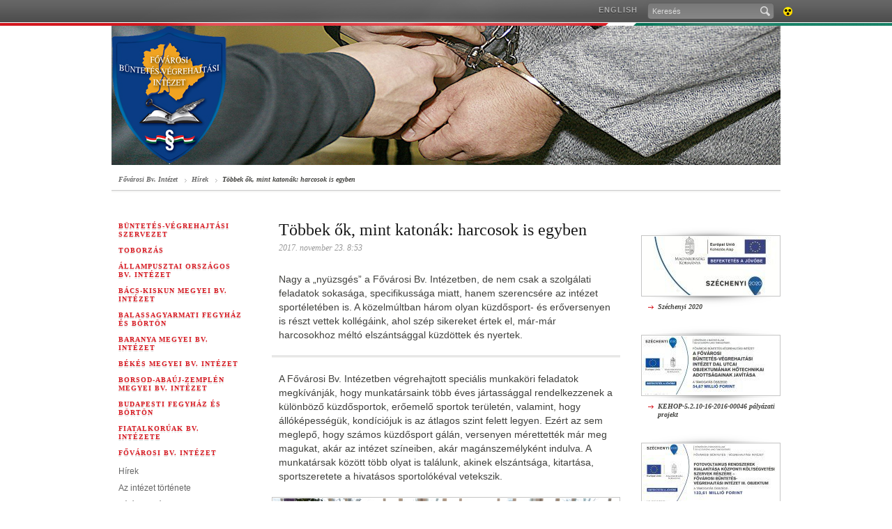

--- FILE ---
content_type: text/html; charset=UTF-8
request_url: http://old.bv.gov.hu/tobbek-ok-mint-katonak-harcosok-is-egyben
body_size: 6827
content:
<!DOCTYPE html PUBLIC "-//W3C//DTD XHTML 1.0 Strict//EN" "http://www.w3.org/TR/xhtml1/DTD/xhtml1-strict.dtd">
<html xmlns="http://www.w3.org/1999/xhtml">
<head>
<meta http-equiv="X-UA-Compatible" content="IE=edge" />
<base href="http://old.bv.gov.hu/" />
<title>Fővárosi Bv. Intézet</title>
<meta http-equiv="Content-Type" content="text/html; charset=utf-8" />
<meta name="description" content="" />
<meta name="keywords" content="" /> 
<link rel="shortcut icon" href="favicon.ico" type="image/x-icon" />
<link rel="icon" href="Assets/Common/Images/favicon.png" type="image/png" />
<link rel="apple-touch-icon" href="Assets/Common/Images/apple_touch_icon.png" />
<link rel="stylesheet" type="text/css" media="screen,projection" href="Assets/Common/Styles/Styles.common.css" />
<link rel="stylesheet" type="text/css" media="screen,projection" href="Assets/Common/Styles/Styles.form.css" />
<link rel="stylesheet" type="text/css" media="screen,projection" href="Assets/Common/Styles/Styles.tools.css" />
<link rel="stylesheet" type="text/css" media="screen,projection" href="Assets/Locale/Hun/Styles/Styles.css" />
<link rel="stylesheet" type="text/css" media="print" href="Assets/Common/Styles/Styles.print.css" />
<!--[if IE]><link rel="stylesheet" type="text/css" media="screen" href="Assets/Common/Styles/Styles.IE.css"><![endif]-->
<!--[if IE 7]><link rel="stylesheet" type="text/css" media="screen" href="Assets/Common/Styles/Styles.IE7.css"><![endif]-->
<script type="text/javascript" src="Assets/Common/Scripts/jquery.js"></script>
<script type="text/javascript" src="Assets/Common/Scripts/script.functions.js"></script>
<script type="text/javascript" src="Assets/Common/Scripts/script.tools.js"></script>
<script type="text/javascript" src="Assets/Locale/Hun/Scripts/script.lang.js"></script>
<script type="text/javascript" src="Assets/Common/Scripts/script.common.js"></script>
<script type="text/javascript" src="Assets/Common/Scripts/script.email.js"></script>

<link rel="stylesheet" type="text/css" media="screen,projection" href="Assets/Common/Styles/Styles.Mp3Player.css" />
<script type="text/javascript" src="Assets/Common/Scripts/script.Mp3Player.js"></script>



</head>

		
	<!-- Google tag (gtag.js) --> 
 <script async src='https://www.googletagmanager.com/gtag/js?id=UA-64667412-1'></script>
 <script>
    window.dataLayer = window.dataLayer || [];

    function gtag() {
        dataLayer.push(arguments);
    }
    gtag('js', new Date());
    gtag('config', 'UA-64667412-1');
</script>
			
		

<body class="Inner Article">

	<div id="TopBar">
		<div class="background-left"></div>
		<div class="background-right"></div>
		<div class="topbar">
			<div class="menu">
                <ul class="menu">
                    <li><a href="en" class="_blank">English</a></li>
                </ul>
				<ul class="tools">
					<li class="search">
						<form action="fovarosi-kereso" method="get">
							<p><input tabindex="1" type="text" name="search" value="Keresés" class="search" maxlength="100" /><span class="submit icon"><input type="submit" /></span></p>
						</form>
					</li>
															<li class="accessible">
																								<a class="fir icon" title="Akadálymentes verzió" href="akadalymentes/tobbek-ok-mint-katonak-harcosok-is-egyben">Akadálymentes verzió<span></span></a>
					</li>
				</ul>
			</div>
		</div>
	</div>
	<!-- TopBar end -->

    <div id="Header" class="wrap">
		<a href="fovarosi">
		<img src="download/f/4e/c0000/f%C5%91v%C3%A1rosibv_fejl%C3%A9c.jpg" style="width:960px;height:200px;" />
		</a>
    </div>
    <!-- Header end -->

	<div id="Page" class="simple">
		<div class="wrap clr three-column-article">

            <div id="NavBar">
              <ul>
	<li><a href="fovarosi">Fővárosi Bv. Intézet</a></li>
<li><a href="fovarosi-hirek">Hírek</a></li>
				<li><a href="tobbek-ok-mint-katonak-harcosok-is-egyben">Többek ők, mint katonák: harcosok is egyben</a></li>
              </ul>
            </div>
            <div id="Left" class="column">
			 
										<h3 class="block"><a href="index"  >Büntetés-végrehajtási Szervezet</a></h3>
														 
										<h3 class="block"><a href="toborzas"  >Toborzás</a></h3>
														 
										<h3 class="block"><a href="allampuszta"  >Állampusztai Országos Bv. Intézet</a></h3>
														 
										<h3 class="block"><a href="kecskemet"  >Bács-Kiskun Megyei Bv. Intézet</a></h3>
														 
										<h3 class="block"><a href="balassagyarmat"  >Balassagyarmati Fegyház és Börtön</a></h3>
														 
										<h3 class="block"><a href="pecs"  >Baranya Megyei Bv. Intézet</a></h3>
														 
										<h3 class="block"><a href="gyula"  >Békés Megyei Bv. Intézet</a></h3>
														 
										<h3 class="block"><a href="miskolc"  >Borsod-Abaúj-Zemplén Megyei Bv. Intézet</a></h3>
														 
										<h3 class="block"><a href="budapesti"  >Budapesti Fegyház és Börtön</a></h3>
														 
										<h3 class="block"><a href="fktokol"  >Fiatalkorúak Bv. Intézete</a></h3>
														 
										<h3 class="block"><a href="fovarosi"  >Fővárosi Bv. Intézet</a></h3>
										<ul>
									<li>
												<a href="fovarosi-hirek" >Hírek</a>
								</li>
												<li>
												<a href="fovarosi-az-intezet-tortenete" >Az intézet története</a>
								</li>
																											<li>
												<a href="fovarosi-tajekoztatok-hasznos-informaciok" >Tájékoztatók, hasznos információk</a>
								</li>
												<li>
												<a href="fovarosi-allasajanlatok" >Állásajánlatok</a>
								</li>
																																																				<li>
												<a href="fovarosi-palyazati-felhivasok" >Pályázati felhívások</a>
								</li>
												<li>
												<a href="fovarosi-kozerdeku-adatok" >Közérdekű adatok</a>
								</li>
												<li>
												<a href="fovarosi-kapcsolat" >Kapcsolat</a>
								</li>
							</ul>
								 
										<h3 class="block"><a href="gyor"  >Győr-Moson-Sopron Megyei Bv. Intézet</a></h3>
														 
										<h3 class="block"><a href="debrecen"  >Hajdú-Bihar Megyei Bv. Intézet</a></h3>
														 
										<h3 class="block"><a href="eger"  >Heves Megyei Bv. Intézet</a></h3>
														 
										<h3 class="block"><a href="szolnok"  >Jász-Nagykun-Szolnok Megyei Bv. Intézet</a></h3>
														 
										<h3 class="block"><a href="kalocsa"  >Kalocsai Fegyház és Börtön</a></h3>
														 
										<h3 class="block"><a href="kozep-dunantuli"  >Közép-dunántúli Országos Bv. Intézet</a></h3>
														 
										<h3 class="block"><a href="marianosztra"  >Márianosztrai Fegyház és Börtön</a></h3>
														 
										<h3 class="block"><a href="palhalma"  >Pálhalmai Országos Bv. Intézet</a></h3>
														 
										<h3 class="block"><a href="satoraljaujhely"  >Sátoraljaújhelyi Fegyház és Börtön</a></h3>
														 
										<h3 class="block"><a href="kaposvar"  >Somogy Megyei Büntetés-végrehajtási Intézet</a></h3>
														 
										<h3 class="block"><a href="sopronkohida"  >Sopronkőhidai Fegyház és Börtön</a></h3>
														 
										<h3 class="block"><a href="nyiregyhaza"  >Szabolcs-Szatmár-Bereg Megyei Bv. Intézet</a></h3>
														 
										<h3 class="block"><a href="szeged"  >Szegedi Fegyház és Börtön</a></h3>
														 
										<h3 class="block"><a href="szombathely"  >Szombathelyi Országos Bv. Intézet</a></h3>
														 
										<h3 class="block"><a href="tiszalok"  >Tiszalöki Országos Bv. Intézet</a></h3>
														 
										<h3 class="block"><a href="szekszard"  >Tolna Megyei Bv. Intézet</a></h3>
														 
										<h3 class="block"><a href="tokol"  >Tököli Országos Bv. Intézet</a></h3>
														 
										<h3 class="block"><a href="vac"  >Váci Fegyház és Börtön</a></h3>
														 
										<h3 class="block"><a href="veszprem"  >Veszprém Megyei Bv. Intézet</a></h3>
														 
										<h3 class="block"><a href="zalaegerszeg"  >Zala Megyei Bv. Intézet</a></h3>
														 
										<h3 class="block"><a href="bvotrk"  >Büntetés-végrehajtási Szervezet Oktatási, Továbbképzési és Rehabilitációs Központja</a></h3>
														 
										<h3 class="block"><a href="korhaz"  >Büntetés-végrehajtás Központi Kórház</a></h3>
														 
										<h3 class="block"><a href="imei"  >Igazságügyi Megfigyelő és Elmegyógyító Intézet</a></h3>
														 
										<h3 class="block"><a href="bv-tanszek"  >NKE Rendészettudományi Kar Büntetés-végrehajtási Tanszék</a></h3>
														 
																				 
										<h3 class="block"><a href="bortonmuzeum"  >Börtönmúzeum</a></h3>
															 
										<h3 class="block"><a href="tamop"  >TÁMOP 5.6.3 kiemelt projekt</a></h3>
														 
										<h3 class="block"><a href="efop-1-3-3"  >EFOP 1.3.3. kiemelt projekt</a></h3>
																																																																																																																																																																																																																																																																																																																																																																																																																																																																																																																																																																																																																																																																																																																																																																												
	            </div>
            <!-- Left column end -->
			<div id="Content" class="column article">

				<div class="article-head clr">
					<h1>Többek ők, mint katonák: harcosok is egyben</h1>
					<h4>2017. november 23. 8:53</h4>
				</div>
				<div class="article-body">
					<div class="article-content">
						<p class="lead">
Nagy a „nyüzsgés” a Fővárosi Bv. Intézetben, de nem csak a szolgálati feladatok sokasága, specifikussága miatt, hanem szerencsére az intézet sportéletében is. A közelmúltban három olyan küzdősport- és erőversenyen is részt vettek kollégáink, ahol szép sikereket értek el, már-már harcosokhoz méltó elszántsággal küzdöttek és nyertek.
							<span class="btm"></span>
						</p>
<p>A Fővárosi Bv. Intézetben végrehajtott speciális munkaköri feladatok megkívánják, hogy munkatársaink több éves jártassággal rendelkezzenek a különböző küzdősportok, erőemelő sportok területén, valamint, hogy állóképességük, kondíciójuk is az átlagos szint felett legyen. Ezért az sem meglepő, hogy számos küzdősport gálán, versenyen mérettették már meg magukat, akár az intézet színeiben, akár magánszemélyként indulva. A munkatársak között több olyat is találunk, akinek elszántsága, kitartása, sportszeretete a hivatásos sportolókéval vetekszik.</p>
<p><img src="download/4/4c/f1000/Közösség_496x330.jpg" width="496" height="330" alt="Fotó: FBVI" /></p>
<p>A legtöbb eseménynek, versenynek – de gondolhatunk csak a felkészülésekre is – olyan közösségkovácsoló ereje van, amelyet leginkább az olyan emberek értenek meg, mint a hivatásosok, akik egy zárt és különleges feltételeknek megfelelő közösségben végzik munkájukat. Ebben a közegben az emberek sokkal inkább vannak egymásra utalva, mint egy lazább, kevésbé hierarchikus munkahelyen, ezért sokszor már barátként, segítőként is tekintenek egymásra. A sportolók büszkén vállalják, hogy e különleges csoportnak tagjai.</p>
<p><img src="download/f/4c/f1000/Baratsag_496x330.jpg" width="496" height="330" alt="Fotó: FBVI" /></p>
<p>A legszembetűnőbb külső jegyekkel rendelkező és egyben a legtöbb előítéletet magáénak tudó sportág az erőemelésen belül a fekvenyomás. Tekinthető ez népsportnak, amely divatos és amelyet sokan elkezdenek, de csak kevesen művelnek jól és kitartóan, mivel több évnyi rengeteg gyakorlás kell ahhoz, hogy ebben valaki eredményes lehessen. Nem véletlen, hogy kollégáink jól szerepelnek ezeken a megmérettetéseken, hiszen Égei Dániel munkatársunk ifjú kora óta indul versenyeken és már akkor profi szintű eredményeket ért el, de említhetjük Fenyvesi Tibor kollégánkat is, aki már több évtizede hódol ennek a sportágnak.</p>
<p>2017. október 18-án rendezték meg a bv. szervezet versenynaptárában is szereplő Országos Fekvenyomó Bajnokságot a Büntetés-végrehajtási Szervezet Oktatási, Továbbképzési és Rehabilitációs Központjában. Ezen a napon a többi résztvevő mellett e két „fővárosis” is megmutatta, mennyire fontos – ahogy mondani szokták – a rutin, meg az évek. A bajnokságba egyénileg és csapatban is lehetett nevezni, nők és férfiak egyaránt indulhattak, összesen négy súlycsoportban. A "Fővárosi" hírnevét az idén is öregbítették a versenyzők, hiszen kollégáink, Égei Dániel és Bartus Tünde aranyérmesek lettek, Tóth Sándor az ezüstérmet szerezte meg, míg Fenyvesi Tibor a már említett rutinnak és éveknek köszönhetően a senior kategóriában – tehát a 60 év felettiek között – szintén első helyezett lett.</p>
<p><img src="download/0/5c/f1000/Fekvenyomó%201_496x330.jpg" width="496" height="330" alt="Fotó: FBVI" /></p>
<p><img src="download/1/5c/f1000/Fekvenyomó%202_496x330.jpg" width="496" height="330" alt="Fotó: FBVI" /></p>
<p><img src="download/2/5c/f1000/Fekvenyomó%203_496x330.jpg" width="496" height="330" alt="Fotó: FBVI" /></p>
<p><img src="download/1/3c/f1000/TEK%20Gála%201_231x308.jpg" width="231" height="308" alt="Fotó: FBVI" /></p>
<p><img src="download/2/3c/f1000/TEK%20Gála%202_231x308.jpg" width="231" height="308" alt="Fotó: FBVI" /></p>
<p><img src="download/3/3c/f1000/TEK%20Gála%203_231x308.jpg" width="231" height="308" alt="Fotó: FBVI" /></p>
<p><img src="download/4/3c/f1000/TEK%20Gála%204_231x308.jpg" width="231" height="308" alt="Fotó: FBVI" /></p>
<p><img src="download/9/3c/f1000/Kep%206.jpg" width="496" height="330" alt="Fotó: FBVI" /> </p>
<p> Nagy hagyománya van a bv.-s sportban az olyan társszervek által rendezett versenyeknek is, mint az immár ötödik alkalommal a Terrorelhárítási Központ által szervezett Budo- és Küzdősportgálának, amit november 18-án a budapesti BOK Csarnokban (korábbi Syma Csarnok) tartottak. A nemzetközileg is elismert gálán a „Vörös Skorpió” becenevű, fehérorosz K-1 küzdősport bálvány mellett látványos mérkőzések, a leendő magyar olimpikonok, és könyvritkaságok bemutatása is helyet kapott a programban, de nem hiányozhatott az ügyességi pálya, valamint a toborzópont sem.</p>
<p>Munkatársaink már az első rendezvény óta évről-évre, folyamatosan jelen vannak a versenyeken és elég szép eredményeket érnek, értek el. A tavalyi évben a Fővárosi Büntetés-végrehajtási Intézet három versenyzője is megmérettette magát, akkor Tapolcsányi Zsolt bv. őrmester a WAKO K1 Amatőr Full-contact 95 kg-os versenyszámában harmadik helyezést ért el, míg Kelemen-Vayna Géza bv. százados megvédte címét és az első helyen végzett a WKF Karate Kata és Kumite 40 év feletti kategóriában.</p>
<p>Az idén Kelemen-Vayna és Tapolcsányi mellett Szidor Gábor bv. törzszászlós és Gonzalez-Viscaya Márk Enok bv. őrmester is képviselte intézetünket. Kelemen-Vayna Géza ugyan nem tudta megvédeni idén a címét, de még így is az előkelő harmadik helyen végzett a 40 év felettiek kategóriájában, az „elsőbálozók” közül pedig Szidor Gábor a harmadik lett a Nogi Cage Grappling, köznyelvben tévesen csak ketrecharcként ismert versenyszámban. Ezek eredmények elsőre talán nem aranyozottak, de tekintve az indulók számát és felkészültségét, elég nagy büszkeségre adnak okot.</p>
<p> </p>
<p> </p>
<p> </p>
<p> </p>
<p> </p>
<p> </p>
<p> </p>
<p> </p>
<p>A bv.-s sportnaptárban 2017. november 22-e a JUDO napja volt, ekkor rendezték meg ugyanis a Büntetés-végrehajtási Szervezet éves JUDO bajnokságát az UTE megyeri úti sportkomplexumában. Hasonlóan az elmúlt évek versenyeihez, idén is több súlycsoport női és férfi nevezői versengtek egymással 60kg-tól a 100 kg feletti kategóriákig. Intézetünket a női versenyző között Fészki Enikő bv. törzsőrmester, valamint Oláh Edit bv. őrmester, a férfi indulók között pedig Szidor Gábor és Dobrai Mihály bv. törzszászlósok, Szénás Roland és Gulyás István bv. törzsőrmesterek, továbbá González-Viscaya Márk Enok bv. őrmester képviselte. Az összindulók tekintetében idén is izgalmasak voltak a mérkőzések, a tatamin zajló párharcok elég szoros eredménnyel zárultak. A 100 kg-os kategóriában Szidor Gábor aranyérme mellett holtversenyben rögtön két bronzérmese is lett a Fővárosi Bv. Intézetnek, Dobrai Mihály és González-Viscaya Márk személyében. A női kategóriában is jól teljesítettek a versenyzők, Fészki Enikő második lett 63 kg-os csoportban, Oláh Edit pedig első lett az 57 kg-osok között.</p>
<p><img src="download/5/4c/f1000/JUDO%201_496X330.jpg" width="496" height="330" alt="Fotó: FBVI" /></p>
<p><img src="download/6/4c/f1000/JUDO%204_496X330.jpg" width="496" height="330" alt="Fotó: FBVI" /></p>
<p><img src="download/7/4c/f1000/JUDO%203_496X330.jpg" width="496" height="330" alt="Fotó: FBVI" /></p>
<p><img src="download/8/4c/f1000/JUDO%202_496X330.jpg" width="496" height="330" alt="Fotó: FBVI" /></p>
<p><img src="download/a/4c/f1000/JUDO%206_231X308.jpg" width="231" height="308" alt="Fotó: FBVI" /></p>
<p><img src="download/9/4c/f1000/JUDO%205_496X330.jpg" width="496" height="330" alt="Fotó: FBVI" /></p>
<p> </p>
<p> </p>
<p> </p>
					</div>
				</div>
				<!-- Article body end -->
				<div class="article-tools">
	<ul>
		<li>
			<a href="http://old.bv.gov.hu/tobbek-ok-mint-katonak-harcosok-is-egyben" target="_blank" class="facebook-share-button" rel="hu_HU">Facebook</a>								
		</li>
		<li>
			<a href="http://old.bv.gov.hu/tobbek-ok-mint-katonak-harcosok-is-egyben" target="_blank" class="twitter-share-button">Tweet</a><script type="text/javascript" src="http://platform.twitter.com/widgets.js"></script>
		</li>
		<li class="print">
			<a href="#" class="g10 icon-s print">nyomtatható változat<span></span></a>
		</li>
	</ul>
</div>			</div>
		   <!-- Content column end -->
	<div id="Right" class="column">
	


	
																								<!-- Media box -->
<!-- Media box end -->												                <div class="small-media-box clr">
                	<a href="https://bv.gov.hu/admin/download/4/ae/42000/infoblokk_kedv_final_felso_cmyk_KAo.jpg"><img src="download/5/ae/42000/tn196x84.jpg" alt="" /></a>
                    <div class="box-footer">
	                   	<a href="https://bv.gov.hu/admin/download/4/ae/42000/infoblokk_kedv_final_felso_cmyk_KAo.jpg" class="icon-s more"><span></span>Széchenyi 2020</a>
                    </div>
                </div>
                <div class="small-media-box clr">
                	<a href="http://bv.gov.hu/admin/download/7/d6/d1000/KEHOP-5210-16-2016-00046%20p%C3%A1ly%C3%A1zati%20projekt.png"><img src="download/4/d6/d1000/tn196x84.jpg" alt="" /></a>
                    <div class="box-footer">
	                   	<a href="http://bv.gov.hu/admin/download/7/d6/d1000/KEHOP-5210-16-2016-00046%20p%C3%A1ly%C3%A1zati%20projekt.png" class="icon-s more"><span></span>KEHOP-5.2.10-16-2016-00046 pályázati projekt</a>
                    </div>
                </div>
                <div class="small-media-box clr">
                	<a href="https://bv.gov.hu/admin/download/6/d6/d1000/KEHOP-52-16-2016-00099%20p%C3%A1ly%C3%A1zati%20projekt.jpg"><img src="download/5/d6/d1000/tn196x84.jpg" alt="" /></a>
                    <div class="box-footer">
	                   	<a href="https://bv.gov.hu/admin/download/6/d6/d1000/KEHOP-52-16-2016-00099%20p%C3%A1ly%C3%A1zati%20projekt.jpg" class="icon-s more"><span></span>KEHOP-5.2-11-16-2016-00099 pályázati projekt</a>
                    </div>
                </div>
                <div class="small-media-box clr">
                	<a href="https://bv.gov.hu/admin/download/6/a3/42000/c_tabla_0156.pdf"><img src="download/3/a3/42000/tn196x84.jpg" alt="" /></a>
                    <div class="box-footer">
	                   	<a href="https://bv.gov.hu/admin/download/6/a3/42000/c_tabla_0156.pdf" class="icon-s more"><span></span>KEHOP-5.2.10-16-2017-00156 pályázati projekt</a>
                    </div>
                </div>
																															<div class="color-box color-blue"><div><div>
					<h3 class="block">Elérhetőség<span></span></h3>
					<div class="box-content">
						<p>Fővárosi Büntetés-végrehajtási Intézet</p><br />
<p><strong>I. Objektum:</strong> 1055 Budapest, Nagy Ignác u. 5-11.<br /><strong>Telefon:</strong> 06-1/475-5500<br />Fax: 06-1/302-4008</p><br />
<p><strong>II. Objektum:</strong> 1027 Budapest, Gyorskocsi u. 25.<br /><strong>Telefon:</strong> 06-1/488-50-10<br />Fax: 06-1/213-1482</p><br />
<p><strong>III. Objektum:</strong> 1108 Budapest, Maglódi út 24.<br /><strong>Telefon: </strong>06-1/432-2600<br />Fax: 06-1/262-2503</p><br />
<p><strong>Hivatalos levelezés esetén:<br /><br /></strong><strong>I. Objektum:</strong> 1055 Budapest, Nagy Ignác u. 5-11.<br />1363 Budapest, Pf: 5.<br /><strong><br />II. Objektum:</strong> 1027 Budapest, Gyorskocsi u. 25.<br />1255 Budapest, Pf: 82.</p><br />
<p><strong>III. Objektum:</strong> 1108 Budapest, Maglódi út 24.<br />1479 Budapest, Pf: 109.<br /><strong><br />Fogvatartottak részére érkező levelek esetén:</strong></p><br />
<p><strong>I. Objektum: </strong>1363 Budapest, Pf: 116.</p><br />
<p><strong>II. Objektum:</strong> 1255 Budapest, Pf: 79.</p><br />
<p><strong>III. Objektum: </strong>1479 Budapest, Pf: 59.<strong></strong></p><br />
<p><strong>E-mail:</strong> <a href="mailto:FfqQc9JMmj3cNgZZm92YXJvcy51a0Bidi5nb3YuaHU=" class="fckrbts"><span class="fckrbts">WaNFPTKLRLdWWjohfg8kWNAcYxJZm92YXJvcy51a0Bidi5nb3YuaHU=</span></a></p><br />
<p>Kérem szíves együttműködését, hogy a fogvatartottnak szóló iratot a fogvatartottak számára fenntartott postafiók címre, vagy címhelyre <strong>„eredeti címen kézbesítendő”</strong> felirattal ellátott borítékban szíveskedjenek megküldeni!</p><br />
<p><br /><strong>Védői telefonbeszélgetés kezdeményezése</strong>:</p><br />
<p>Telefon 06-1/475-5572</p>
					</div>
				</div></div></div>
			
</div>		</div>
	</div>
	<!-- Page end -->

	<div id="Footer" class="wrap clr">
        <ul class="footer-1">
          <li><h3 class="block"><a href="fovarosi-galeria">Galéria</a></h3></li>
        </ul>
        <ul class="footer-2">
          <li><h3 class="block"><a href="impresszum">Impresszum</a></h3></li>
        </ul>
	</div>
	<!-- Footer end -->
 

</body>
</html>